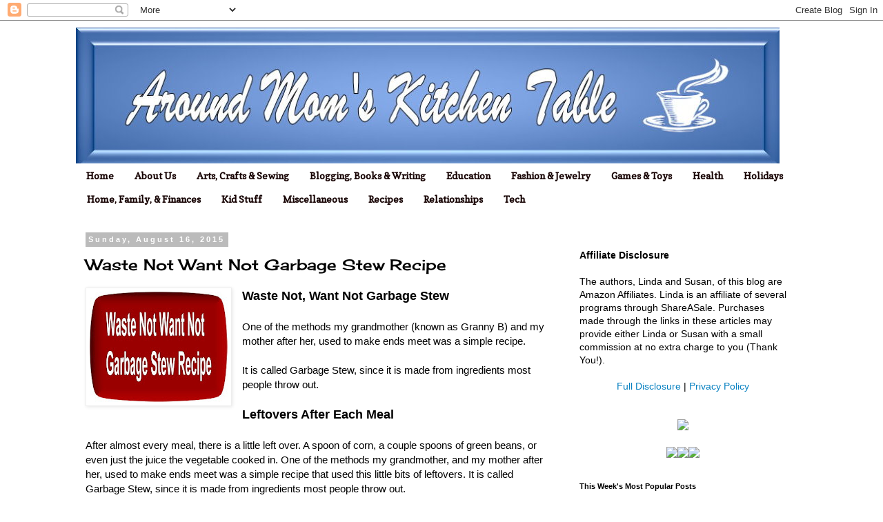

--- FILE ---
content_type: text/html; charset=UTF-8
request_url: http://www.aroundmomskitchentable.com/2015/08/waste-not-want-not-garbage-stew-recipe.html
body_size: 17123
content:
<!DOCTYPE html>
<html class='v2' dir='ltr' lang='en'>
<head>
<link href='https://www.blogger.com/static/v1/widgets/335934321-css_bundle_v2.css' rel='stylesheet' type='text/css'/>
<meta content='width=1100' name='viewport'/>
<meta content='text/html; charset=UTF-8' http-equiv='Content-Type'/>
<meta content='blogger' name='generator'/>
<link href='http://www.aroundmomskitchentable.com/favicon.ico' rel='icon' type='image/x-icon'/>
<link href='http://www.aroundmomskitchentable.com/2015/08/waste-not-want-not-garbage-stew-recipe.html' rel='canonical'/>
<link rel="alternate" type="application/atom+xml" title="Around Mom&#39;s Kitchen Table - Atom" href="http://www.aroundmomskitchentable.com/feeds/posts/default" />
<link rel="alternate" type="application/rss+xml" title="Around Mom&#39;s Kitchen Table - RSS" href="http://www.aroundmomskitchentable.com/feeds/posts/default?alt=rss" />
<link rel="service.post" type="application/atom+xml" title="Around Mom&#39;s Kitchen Table - Atom" href="https://www.blogger.com/feeds/4151664993193139841/posts/default" />

<link rel="alternate" type="application/atom+xml" title="Around Mom&#39;s Kitchen Table - Atom" href="http://www.aroundmomskitchentable.com/feeds/3101144876398155776/comments/default" />
<!--Can't find substitution for tag [blog.ieCssRetrofitLinks]-->
<link href='https://blogger.googleusercontent.com/img/b/R29vZ2xl/AVvXsEg32ljr0q6dooN2_mxZi9zP7P29NBjerzar1T8SMA_zkF3RVdJaqcJmaUxBbTCwgeuNYcZV_GqBYDTiNEsBe0nMFcBmKoAtH4kJJHy4mo7xXkBVmTPFzlo2bcItzdSa-6Ws_r_WYmq4qjc/s200/garbagestewrecipejpg.jpg' rel='image_src'/>
<meta content='http://www.aroundmomskitchentable.com/2015/08/waste-not-want-not-garbage-stew-recipe.html' property='og:url'/>
<meta content='Waste Not Want Not Garbage Stew Recipe' property='og:title'/>
<meta content='Almost anything can be discussed around Mom&#39;s kitchen table: crafts, DIY, kids, kitchen and household items, lots of recipes, and more.' property='og:description'/>
<meta content='https://blogger.googleusercontent.com/img/b/R29vZ2xl/AVvXsEg32ljr0q6dooN2_mxZi9zP7P29NBjerzar1T8SMA_zkF3RVdJaqcJmaUxBbTCwgeuNYcZV_GqBYDTiNEsBe0nMFcBmKoAtH4kJJHy4mo7xXkBVmTPFzlo2bcItzdSa-6Ws_r_WYmq4qjc/w1200-h630-p-k-no-nu/garbagestewrecipejpg.jpg' property='og:image'/>
<title>Around Mom's Kitchen Table: Waste Not Want Not Garbage Stew Recipe</title>
<style type='text/css'>@font-face{font-family:'Cherry Cream Soda';font-style:normal;font-weight:400;font-display:swap;src:url(//fonts.gstatic.com/s/cherrycreamsoda/v21/UMBIrOxBrW6w2FFyi9paG0fdVdRciQd9A98ZD47H.woff2)format('woff2');unicode-range:U+0000-00FF,U+0131,U+0152-0153,U+02BB-02BC,U+02C6,U+02DA,U+02DC,U+0304,U+0308,U+0329,U+2000-206F,U+20AC,U+2122,U+2191,U+2193,U+2212,U+2215,U+FEFF,U+FFFD;}@font-face{font-family:'Copse';font-style:normal;font-weight:400;font-display:swap;src:url(//fonts.gstatic.com/s/copse/v16/11hPGpDKz1rGb3dkFEmDUq-B.woff2)format('woff2');unicode-range:U+0000-00FF,U+0131,U+0152-0153,U+02BB-02BC,U+02C6,U+02DA,U+02DC,U+0304,U+0308,U+0329,U+2000-206F,U+20AC,U+2122,U+2191,U+2193,U+2212,U+2215,U+FEFF,U+FFFD;}</style>
<style id='page-skin-1' type='text/css'><!--
/*
-----------------------------------------------
Blogger Template Style
Name:     Simple
Designer: Blogger
URL:      www.blogger.com
----------------------------------------------- */
/* Content
----------------------------------------------- */
body {
font: normal normal 14px Verdana, Geneva, sans-serif;
color: #000000;
background: #ffffff none repeat scroll top left;
padding: 0 0 0 0;
}
html body .region-inner {
min-width: 0;
max-width: 100%;
width: auto;
}
h2 {
font-size: 22px;
}
a:link {
text-decoration:none;
color: #0881c1;
}
a:visited {
text-decoration:none;
color: #134f5c;
}
a:hover {
text-decoration:underline;
color: #666666;
}
.body-fauxcolumn-outer .fauxcolumn-inner {
background: transparent none repeat scroll top left;
_background-image: none;
}
.body-fauxcolumn-outer .cap-top {
position: absolute;
z-index: 1;
height: 400px;
width: 100%;
}
.body-fauxcolumn-outer .cap-top .cap-left {
width: 100%;
background: transparent none repeat-x scroll top left;
_background-image: none;
}
.content-outer {
-moz-box-shadow: 0 0 0 rgba(0, 0, 0, .15);
-webkit-box-shadow: 0 0 0 rgba(0, 0, 0, .15);
-goog-ms-box-shadow: 0 0 0 #333333;
box-shadow: 0 0 0 rgba(0, 0, 0, .15);
margin-bottom: 1px;
}
.content-inner {
padding: 10px 40px;
}
.content-inner {
background-color: #ffffff;
}
/* Header
----------------------------------------------- */
.header-outer {
background: transparent none repeat-x scroll 0 -400px;
_background-image: none;
}
.Header h1 {
font: normal normal 40px Cherry Cream Soda;
color: #0881c1;
text-shadow: 0 0 0 rgba(0, 0, 0, .2);
}
.Header h1 a {
color: #0881c1;
}
.Header .description {
font-size: 18px;
color: #000000;
}
.header-inner .Header .titlewrapper {
padding: 22px 0;
}
.header-inner .Header .descriptionwrapper {
padding: 0 0;
}
/* Tabs
----------------------------------------------- */
.tabs-inner .section:first-child {
border-top: 0 solid transparent;
}
.tabs-inner .section:first-child ul {
margin-top: -1px;
border-top: 1px solid transparent;
border-left: 1px solid transparent;
border-right: 1px solid transparent;
}
.tabs-inner .widget ul {
background: #ffffff none repeat-x scroll 0 -800px;
_background-image: none;
border-bottom: 1px solid transparent;
margin-top: 0;
margin-left: -30px;
margin-right: -30px;
}
.tabs-inner .widget li a {
display: inline-block;
padding: .6em 1em;
font: normal bold 14px Copse;
color: #150101;
border-left: 1px solid #ffffff;
border-right: 1px solid transparent;
}
.tabs-inner .widget li:first-child a {
border-left: none;
}
.tabs-inner .widget li.selected a, .tabs-inner .widget li a:hover {
color: #ffffff;
background-color: #6fa8dc;
text-decoration: none;
}
/* Columns
----------------------------------------------- */
.main-outer {
border-top: 0 solid transparent;
}
.fauxcolumn-left-outer .fauxcolumn-inner {
border-right: 1px solid transparent;
}
.fauxcolumn-right-outer .fauxcolumn-inner {
border-left: 1px solid transparent;
}
/* Headings
----------------------------------------------- */
div.widget > h2,
div.widget h2.title {
margin: 0 0 1em 0;
font: normal bold 11px 'Trebuchet MS',Trebuchet,Verdana,sans-serif;
color: #000000;
}
/* Widgets
----------------------------------------------- */
.widget .zippy {
color: #999999;
text-shadow: 2px 2px 1px rgba(0, 0, 0, .1);
}
.widget .popular-posts ul {
list-style: none;
}
/* Posts
----------------------------------------------- */
h2.date-header {
font: normal bold 11px Arial, Tahoma, Helvetica, FreeSans, sans-serif;
}
.date-header span {
background-color: #bbbbbb;
color: #ffffff;
padding: 0.4em;
letter-spacing: 3px;
margin: inherit;
}
.main-inner {
padding-top: 35px;
padding-bottom: 65px;
}
.main-inner .column-center-inner {
padding: 0 0;
}
.main-inner .column-center-inner .section {
margin: 0 1em;
}
.post {
margin: 0 0 45px 0;
}
h3.post-title, .comments h4 {
font: normal normal 22px Cherry Cream Soda;
margin: .75em 0 0;
}
.post-body {
font-size: 110%;
line-height: 1.4;
position: relative;
}
.post-body img, .post-body .tr-caption-container, .Profile img, .Image img,
.BlogList .item-thumbnail img {
padding: 2px;
background: #ffffff;
border: 1px solid #eeeeee;
-moz-box-shadow: 1px 1px 5px rgba(0, 0, 0, .1);
-webkit-box-shadow: 1px 1px 5px rgba(0, 0, 0, .1);
box-shadow: 1px 1px 5px rgba(0, 0, 0, .1);
}
.post-body img, .post-body .tr-caption-container {
padding: 5px;
}
.post-body .tr-caption-container {
color: #000000;
}
.post-body .tr-caption-container img {
padding: 0;
background: transparent;
border: none;
-moz-box-shadow: 0 0 0 rgba(0, 0, 0, .1);
-webkit-box-shadow: 0 0 0 rgba(0, 0, 0, .1);
box-shadow: 0 0 0 rgba(0, 0, 0, .1);
}
.post-header {
margin: 0 0 1.5em;
line-height: 1.6;
font-size: 90%;
}
.post-footer {
margin: 20px -2px 0;
padding: 5px 10px;
color: #666666;
background-color: #eeeeee;
border-bottom: 1px solid #eeeeee;
line-height: 1.6;
font-size: 90%;
}
#comments .comment-author {
padding-top: 1.5em;
border-top: 1px solid transparent;
background-position: 0 1.5em;
}
#comments .comment-author:first-child {
padding-top: 0;
border-top: none;
}
.avatar-image-container {
margin: .2em 0 0;
}
#comments .avatar-image-container img {
border: 1px solid #eeeeee;
}
/* Comments
----------------------------------------------- */
.comments .comments-content .icon.blog-author {
background-repeat: no-repeat;
background-image: url([data-uri]);
}
.comments .comments-content .loadmore a {
border-top: 1px solid #999999;
border-bottom: 1px solid #999999;
}
.comments .comment-thread.inline-thread {
background-color: #eeeeee;
}
.comments .continue {
border-top: 2px solid #999999;
}
/* Accents
---------------------------------------------- */
.section-columns td.columns-cell {
border-left: 1px solid transparent;
}
.blog-pager {
background: transparent url(//www.blogblog.com/1kt/simple/paging_dot.png) repeat-x scroll top center;
}
.blog-pager-older-link, .home-link,
.blog-pager-newer-link {
background-color: #ffffff;
padding: 5px;
}
.footer-outer {
border-top: 1px dashed #bbbbbb;
}
/* Mobile
----------------------------------------------- */
body.mobile  {
background-size: auto;
}
.mobile .body-fauxcolumn-outer {
background: transparent none repeat scroll top left;
}
.mobile .body-fauxcolumn-outer .cap-top {
background-size: 100% auto;
}
.mobile .content-outer {
-webkit-box-shadow: 0 0 3px rgba(0, 0, 0, .15);
box-shadow: 0 0 3px rgba(0, 0, 0, .15);
}
.mobile .tabs-inner .widget ul {
margin-left: 0;
margin-right: 0;
}
.mobile .post {
margin: 0;
}
.mobile .main-inner .column-center-inner .section {
margin: 0;
}
.mobile .date-header span {
padding: 0.1em 10px;
margin: 0 -10px;
}
.mobile h3.post-title {
margin: 0;
}
.mobile .blog-pager {
background: transparent none no-repeat scroll top center;
}
.mobile .footer-outer {
border-top: none;
}
.mobile .main-inner, .mobile .footer-inner {
background-color: #ffffff;
}
.mobile-index-contents {
color: #000000;
}
.mobile-link-button {
background-color: #0881c1;
}
.mobile-link-button a:link, .mobile-link-button a:visited {
color: #ffffff;
}
.mobile .tabs-inner .section:first-child {
border-top: none;
}
.mobile .tabs-inner .PageList .widget-content {
background-color: #6fa8dc;
color: #ffffff;
border-top: 1px solid transparent;
border-bottom: 1px solid transparent;
}
.mobile .tabs-inner .PageList .widget-content .pagelist-arrow {
border-left: 1px solid transparent;
}

--></style>
<style id='template-skin-1' type='text/css'><!--
body {
min-width: 1140px;
}
.content-outer, .content-fauxcolumn-outer, .region-inner {
min-width: 1140px;
max-width: 1140px;
_width: 1140px;
}
.main-inner .columns {
padding-left: 0px;
padding-right: 360px;
}
.main-inner .fauxcolumn-center-outer {
left: 0px;
right: 360px;
/* IE6 does not respect left and right together */
_width: expression(this.parentNode.offsetWidth -
parseInt("0px") -
parseInt("360px") + 'px');
}
.main-inner .fauxcolumn-left-outer {
width: 0px;
}
.main-inner .fauxcolumn-right-outer {
width: 360px;
}
.main-inner .column-left-outer {
width: 0px;
right: 100%;
margin-left: -0px;
}
.main-inner .column-right-outer {
width: 360px;
margin-right: -360px;
}
#layout {
min-width: 0;
}
#layout .content-outer {
min-width: 0;
width: 800px;
}
#layout .region-inner {
min-width: 0;
width: auto;
}
body#layout div.add_widget {
padding: 8px;
}
body#layout div.add_widget a {
margin-left: 32px;
}
--></style>
<script type='text/javascript'>
        (function(i,s,o,g,r,a,m){i['GoogleAnalyticsObject']=r;i[r]=i[r]||function(){
        (i[r].q=i[r].q||[]).push(arguments)},i[r].l=1*new Date();a=s.createElement(o),
        m=s.getElementsByTagName(o)[0];a.async=1;a.src=g;m.parentNode.insertBefore(a,m)
        })(window,document,'script','https://www.google-analytics.com/analytics.js','ga');
        ga('create', 'UA-26817094-1', 'auto', 'blogger');
        ga('blogger.send', 'pageview');
      </script>
<link href='https://www.blogger.com/dyn-css/authorization.css?targetBlogID=4151664993193139841&amp;zx=6e9bed4a-fbc1-4cf2-873d-7224260a4a08' media='none' onload='if(media!=&#39;all&#39;)media=&#39;all&#39;' rel='stylesheet'/><noscript><link href='https://www.blogger.com/dyn-css/authorization.css?targetBlogID=4151664993193139841&amp;zx=6e9bed4a-fbc1-4cf2-873d-7224260a4a08' rel='stylesheet'/></noscript>
<meta name='google-adsense-platform-account' content='ca-host-pub-1556223355139109'/>
<meta name='google-adsense-platform-domain' content='blogspot.com'/>

<!-- data-ad-client=ca-pub-0897233467965830 -->

</head>
<body class='loading variant-simplysimple'>
<div class='navbar section' id='navbar' name='Navbar'><div class='widget Navbar' data-version='1' id='Navbar1'><script type="text/javascript">
    function setAttributeOnload(object, attribute, val) {
      if(window.addEventListener) {
        window.addEventListener('load',
          function(){ object[attribute] = val; }, false);
      } else {
        window.attachEvent('onload', function(){ object[attribute] = val; });
      }
    }
  </script>
<div id="navbar-iframe-container"></div>
<script type="text/javascript" src="https://apis.google.com/js/platform.js"></script>
<script type="text/javascript">
      gapi.load("gapi.iframes:gapi.iframes.style.bubble", function() {
        if (gapi.iframes && gapi.iframes.getContext) {
          gapi.iframes.getContext().openChild({
              url: 'https://www.blogger.com/navbar/4151664993193139841?po\x3d3101144876398155776\x26origin\x3dhttp://www.aroundmomskitchentable.com',
              where: document.getElementById("navbar-iframe-container"),
              id: "navbar-iframe"
          });
        }
      });
    </script><script type="text/javascript">
(function() {
var script = document.createElement('script');
script.type = 'text/javascript';
script.src = '//pagead2.googlesyndication.com/pagead/js/google_top_exp.js';
var head = document.getElementsByTagName('head')[0];
if (head) {
head.appendChild(script);
}})();
</script>
</div></div>
<div class='body-fauxcolumns'>
<div class='fauxcolumn-outer body-fauxcolumn-outer'>
<div class='cap-top'>
<div class='cap-left'></div>
<div class='cap-right'></div>
</div>
<div class='fauxborder-left'>
<div class='fauxborder-right'></div>
<div class='fauxcolumn-inner'>
</div>
</div>
<div class='cap-bottom'>
<div class='cap-left'></div>
<div class='cap-right'></div>
</div>
</div>
</div>
<div class='content'>
<div class='content-fauxcolumns'>
<div class='fauxcolumn-outer content-fauxcolumn-outer'>
<div class='cap-top'>
<div class='cap-left'></div>
<div class='cap-right'></div>
</div>
<div class='fauxborder-left'>
<div class='fauxborder-right'></div>
<div class='fauxcolumn-inner'>
</div>
</div>
<div class='cap-bottom'>
<div class='cap-left'></div>
<div class='cap-right'></div>
</div>
</div>
</div>
<div class='content-outer'>
<div class='content-cap-top cap-top'>
<div class='cap-left'></div>
<div class='cap-right'></div>
</div>
<div class='fauxborder-left content-fauxborder-left'>
<div class='fauxborder-right content-fauxborder-right'></div>
<div class='content-inner'>
<header>
<div class='header-outer'>
<div class='header-cap-top cap-top'>
<div class='cap-left'></div>
<div class='cap-right'></div>
</div>
<div class='fauxborder-left header-fauxborder-left'>
<div class='fauxborder-right header-fauxborder-right'></div>
<div class='region-inner header-inner'>
<div class='header section' id='header' name='Header'><div class='widget Header' data-version='1' id='Header1'>
<div id='header-inner'>
<a href='http://www.aroundmomskitchentable.com/' style='display: block'>
<img alt='Around Mom&#39;s Kitchen Table' height='198px; ' id='Header1_headerimg' src='https://blogger.googleusercontent.com/img/b/R29vZ2xl/AVvXsEilp33RP_-F3EUhQsXQSvDNBhY9OtF6IKcSWBiwaqN7DPBMf7TekpPkBBXZGXWinWUMgdqJsifQo4OGl8bfujX8-4GgZ-0JbzIoZrxDswbGHXIgohCDBGkN2dsiL9cQj5WL-54O5UNmUTE/s1600-r/banner-amkt-blue.jpg' style='display: block' width='1020px; '/>
</a>
</div>
</div></div>
</div>
</div>
<div class='header-cap-bottom cap-bottom'>
<div class='cap-left'></div>
<div class='cap-right'></div>
</div>
</div>
</header>
<div class='tabs-outer'>
<div class='tabs-cap-top cap-top'>
<div class='cap-left'></div>
<div class='cap-right'></div>
</div>
<div class='fauxborder-left tabs-fauxborder-left'>
<div class='fauxborder-right tabs-fauxborder-right'></div>
<div class='region-inner tabs-inner'>
<div class='tabs section' id='crosscol' name='Cross-Column'><div class='widget PageList' data-version='1' id='PageList1'>
<div class='widget-content'>
<ul>
<li>
<a href='http://www.aroundmomskitchentable.com/'>Home</a>
</li>
<li>
<a href='http://www.aroundmomskitchentable.com/p/about-us.html'>About Us</a>
</li>
<li>
<a href='http://www.aroundmomskitchentable.com/p/crafts-and-sewing.html'>Arts, Crafts &amp; Sewing</a>
</li>
<li>
<a href='http://www.aroundmomskitchentable.com/p/indie-authors.html'>Blogging, Books &amp; Writing</a>
</li>
<li>
<a href='http://www.aroundmomskitchentable.com/p/education.html'>Education</a>
</li>
<li>
<a href='http://www.aroundmomskitchentable.com/p/fashion-jewelry.html'>Fashion &amp; Jewelry</a>
</li>
<li>
<a href='http://www.aroundmomskitchentable.com/p/kids.html'>Games &amp; Toys</a>
</li>
<li>
<a href='http://www.aroundmomskitchentable.com/p/health.html'>Health</a>
</li>
<li>
<a href='http://www.aroundmomskitchentable.com/p/holidays.html'>Holidays</a>
</li>
<li>
<a href='http://www.aroundmomskitchentable.com/p/home-and-family.html'>Home, Family, &amp; Finances</a>
</li>
<li>
<a href='http://www.aroundmomskitchentable.com/p/kid-stuff.html'>Kid Stuff</a>
</li>
<li>
<a href='http://www.aroundmomskitchentable.com/p/misc-stuff.html'>Miscellaneous</a>
</li>
<li>
<a href='http://www.aroundmomskitchentable.com/p/recipes_1.html'>Recipes</a>
</li>
<li>
<a href='http://www.aroundmomskitchentable.com/p/relationships.html'>Relationships</a>
</li>
<li>
<a href='http://www.aroundmomskitchentable.com/p/tech.html'>Tech</a>
</li>
</ul>
<div class='clear'></div>
</div>
</div></div>
<div class='tabs no-items section' id='crosscol-overflow' name='Cross-Column 2'></div>
</div>
</div>
<div class='tabs-cap-bottom cap-bottom'>
<div class='cap-left'></div>
<div class='cap-right'></div>
</div>
</div>
<div class='main-outer'>
<div class='main-cap-top cap-top'>
<div class='cap-left'></div>
<div class='cap-right'></div>
</div>
<div class='fauxborder-left main-fauxborder-left'>
<div class='fauxborder-right main-fauxborder-right'></div>
<div class='region-inner main-inner'>
<div class='columns fauxcolumns'>
<div class='fauxcolumn-outer fauxcolumn-center-outer'>
<div class='cap-top'>
<div class='cap-left'></div>
<div class='cap-right'></div>
</div>
<div class='fauxborder-left'>
<div class='fauxborder-right'></div>
<div class='fauxcolumn-inner'>
</div>
</div>
<div class='cap-bottom'>
<div class='cap-left'></div>
<div class='cap-right'></div>
</div>
</div>
<div class='fauxcolumn-outer fauxcolumn-left-outer'>
<div class='cap-top'>
<div class='cap-left'></div>
<div class='cap-right'></div>
</div>
<div class='fauxborder-left'>
<div class='fauxborder-right'></div>
<div class='fauxcolumn-inner'>
</div>
</div>
<div class='cap-bottom'>
<div class='cap-left'></div>
<div class='cap-right'></div>
</div>
</div>
<div class='fauxcolumn-outer fauxcolumn-right-outer'>
<div class='cap-top'>
<div class='cap-left'></div>
<div class='cap-right'></div>
</div>
<div class='fauxborder-left'>
<div class='fauxborder-right'></div>
<div class='fauxcolumn-inner'>
</div>
</div>
<div class='cap-bottom'>
<div class='cap-left'></div>
<div class='cap-right'></div>
</div>
</div>
<!-- corrects IE6 width calculation -->
<div class='columns-inner'>
<div class='column-center-outer'>
<div class='column-center-inner'>
<div class='main section' id='main' name='Main'><div class='widget Blog' data-version='1' id='Blog1'>
<div class='blog-posts hfeed'>

          <div class="date-outer">
        
<h2 class='date-header'><span>Sunday, August 16, 2015</span></h2>

          <div class="date-posts">
        
<div class='post-outer'>
<div class='post hentry uncustomized-post-template' itemprop='blogPost' itemscope='itemscope' itemtype='http://schema.org/BlogPosting'>
<meta content='https://blogger.googleusercontent.com/img/b/R29vZ2xl/AVvXsEg32ljr0q6dooN2_mxZi9zP7P29NBjerzar1T8SMA_zkF3RVdJaqcJmaUxBbTCwgeuNYcZV_GqBYDTiNEsBe0nMFcBmKoAtH4kJJHy4mo7xXkBVmTPFzlo2bcItzdSa-6Ws_r_WYmq4qjc/s200/garbagestewrecipejpg.jpg' itemprop='image_url'/>
<meta content='4151664993193139841' itemprop='blogId'/>
<meta content='3101144876398155776' itemprop='postId'/>
<a name='3101144876398155776'></a>
<h3 class='post-title entry-title' itemprop='name'>
Waste Not Want Not Garbage Stew Recipe
</h3>
<div class='post-header'>
<div class='post-header-line-1'></div>
</div>
<div class='post-body entry-content' id='post-body-3101144876398155776' itemprop='description articleBody'>
<div class="separator" style="clear: both; text-align: center;">
<a href="https://blogger.googleusercontent.com/img/b/R29vZ2xl/AVvXsEg32ljr0q6dooN2_mxZi9zP7P29NBjerzar1T8SMA_zkF3RVdJaqcJmaUxBbTCwgeuNYcZV_GqBYDTiNEsBe0nMFcBmKoAtH4kJJHy4mo7xXkBVmTPFzlo2bcItzdSa-6Ws_r_WYmq4qjc/s1600/garbagestewrecipejpg.jpg" imageanchor="1" style="clear: left; float: left; margin-bottom: 1em; margin-right: 1em;"><img border="0" height="160" src="https://blogger.googleusercontent.com/img/b/R29vZ2xl/AVvXsEg32ljr0q6dooN2_mxZi9zP7P29NBjerzar1T8SMA_zkF3RVdJaqcJmaUxBbTCwgeuNYcZV_GqBYDTiNEsBe0nMFcBmKoAtH4kJJHy4mo7xXkBVmTPFzlo2bcItzdSa-6Ws_r_WYmq4qjc/s200/garbagestewrecipejpg.jpg" width="200" /></a></div>
<h3>
 Waste Not, Want Not Garbage Stew</h3>
<br />
<div>
One of the methods my grandmother (known as Granny B) and my mother after her, used to make ends meet was a simple recipe. <br />
<br />
It is called Garbage Stew, since it is made from ingredients most people throw out. </div>
<div>
&nbsp;</div>
<h3>
Leftovers After Each Meal </h3>
<br />
<div>
After almost every meal, there is a little left over. A spoon of corn, a couple spoons of green beans, or even just the juice the vegetable cooked in.&nbsp;One of the methods my grandmother, and my mother after her, used to make ends meet was a simple recipe that used this little bits of leftovers. It is called Garbage Stew, since it is made from ingredients most people throw out. </div>
<br />
<a href="http://www.amazon.com/gp/product/B00B0FB5R6/ref=as_li_tl?ie=UTF8&amp;camp=1789&amp;creative=390957&amp;creativeASIN=B00B0FB5R6&amp;linkCode=as2&amp;tag=momredkit-20&amp;linkId=ICSODGQFIQJJRGSM" style="clear: right; float: right; margin-bottom: 1em; margin-left: 1em;"><img border="0" src="http://ws-na.amazon-adsystem.com/widgets/q?_encoding=UTF8&amp;ASIN=B00B0FB5R6&amp;Format=_SL250_&amp;ID=AsinImage&amp;MarketPlace=US&amp;ServiceVersion=20070822&amp;WS=1&amp;tag=momredkit-20" /></a>Granny B carefully collected all the left over foods into a <a href="http://www.amazon.com/gp/product/B00B0FB5R6/ref=as_li_tl?ie=UTF8&amp;camp=1789&amp;creative=390957&amp;creativeASIN=B00B0FB5R6&amp;linkCode=as2&amp;tag=momredkit-20&amp;linkId=ICSODGQFIQJJRGSM">large freezer container</a>&nbsp;<img alt="" border="0" height="1" src="http://ir-na.amazon-adsystem.com/e/ir?t=momredkit-20&amp;l=as2&amp;o=1&amp;a=B00B0FB5R6" style="border: none !important; margin: 0px !important;" width="1" />and set it into the freezer. After each meal, she would add whatever leftovers there were (boneless meat, gravy, beans, vegetables, macaroni and cheese, broth, casserole leftovers, everything except bread) to the frozen remnants of previous meals. <br />
<br />
When the freezer container was full, she would thaw it out. After browning a half pound of hamburger, she would put the hamburger and the leftovers into a large soup pot and cook for an hour or so, until all the flavors mingled.<br />
<br />
<h3>
A Cheap Meal </h3>
<br />
This is a hearty, satisfying soup that doesn't break the bank. Most of the contents of the soup are leftover items you might otherwise have put down the garbage disposal, hence the name 'Garbage Soup.' It&nbsp;is a makeover of your leftovers. If you don't have enough vegetables, you can always add a can of Veg-All or a couple of diced potatoes. Or any other canned or fresh vegetable you have on hand. <br />
<br />
<h3>
Waste Not Want Not Garbage Stew Recipe</h3>
<br />
<em>Ingredients:</em><br />
<ul>
<li>1 to 2 quarts frozen leftover vegetables/meat combination soup starter</li>
<li>1/2 to 1 pound hamburger</li>
<li>1 large can diced tomatoes</li>
<li>1 to 2 cans Veg-All vegetables (optional)</li>
<li>2 potatoes, cut into small pieces (optional)</li>
<li>1 large onion, diced</li>
<li>water as needed</li>
</ul>
<em>Instructions:</em><br />
<ol>
<li>Thaw the frozen leftovers. </li>
<li>Brown the hamburger. </li>
<li>Add all ingredients to a large soup pan. </li>
<li>Cover with water.</li>
<li>Bring to a boil, then reduce heat to simmer. </li>
<li>Simmer soup for an hour. </li>
<li>Taste to determine whether to salt and pepper soup. It is important to taste it first, since most of the foods in the frozen soup starter will have been seasoned the first time they were served.</li>
</ol>
Serve the stew with cornbread or crackers.<br />
<br />
<h3>
Similar to Hobo Stew</h3>
<br />
Garbage Stew is similar to the Hobo Stew recipe that we used for cookouts when I was a teenager. The sponsor of the cookout brought one or two pounds of hamburger. Everyone else in the crowd brought one can of something to add to the pot. After the meat was cooked and all the cans added, it was all heated up together--it always tasted great, regardless what went into it.<br />
<br />
<br />
<strong>Have you ever eaten Garbage Stew or Hobo Stew?</strong><br />
<br />
<br />
<div class="separator" style="clear: both; text-align: center;">
<a href="https://blogger.googleusercontent.com/img/b/R29vZ2xl/AVvXsEiEIs8kIQXpXmwm1RZ2nfHM8mweRE7BDxR-LrJeBhZNnBZoJ6aKfbIZFNO2k2P2HUBUCc3ivcn2SW4wSg81RxRcGbIGabfG5GEjJbEkgH4dkskG1mo3dkDtVICgp6LxmKtGK5DBSmz3r0Y/s1600/pleasecomment.jpg" imageanchor="1" style="margin-left: 1em; margin-right: 1em;"><img border="0" height="115" src="https://blogger.googleusercontent.com/img/b/R29vZ2xl/AVvXsEiEIs8kIQXpXmwm1RZ2nfHM8mweRE7BDxR-LrJeBhZNnBZoJ6aKfbIZFNO2k2P2HUBUCc3ivcn2SW4wSg81RxRcGbIGabfG5GEjJbEkgH4dkskG1mo3dkDtVICgp6LxmKtGK5DBSmz3r0Y/s400/pleasecomment.jpg" width="400" /></a></div>
<br />
<div style="text-align: center;">
<strong><em><span style="color: black;">Please Comment Below</span></em></strong></div>
<div style='clear: both;'></div>
</div>
<div class='post-footer'>
<div class='post-footer-line post-footer-line-1'>
<span class='post-author vcard'>
Posted by
<span class='fn' itemprop='author' itemscope='itemscope' itemtype='http://schema.org/Person'>
<meta content='https://www.blogger.com/profile/12410919147454198008' itemprop='url'/>
<a class='g-profile' href='https://www.blogger.com/profile/12410919147454198008' rel='author' title='author profile'>
<span itemprop='name'>Linda Sue</span>
</a>
</span>
</span>
<span class='post-timestamp'>
at
<meta content='http://www.aroundmomskitchentable.com/2015/08/waste-not-want-not-garbage-stew-recipe.html' itemprop='url'/>
<a class='timestamp-link' href='http://www.aroundmomskitchentable.com/2015/08/waste-not-want-not-garbage-stew-recipe.html' rel='bookmark' title='permanent link'><abbr class='published' itemprop='datePublished' title='2015-08-16T08:00:00-05:00'>8:00&#8239;AM</abbr></a>
</span>
<span class='post-comment-link'>
</span>
<span class='post-icons'>
</span>
<div class='post-share-buttons goog-inline-block'>
<a class='goog-inline-block share-button sb-email' href='https://www.blogger.com/share-post.g?blogID=4151664993193139841&postID=3101144876398155776&target=email' target='_blank' title='Email This'><span class='share-button-link-text'>Email This</span></a><a class='goog-inline-block share-button sb-blog' href='https://www.blogger.com/share-post.g?blogID=4151664993193139841&postID=3101144876398155776&target=blog' onclick='window.open(this.href, "_blank", "height=270,width=475"); return false;' target='_blank' title='BlogThis!'><span class='share-button-link-text'>BlogThis!</span></a><a class='goog-inline-block share-button sb-twitter' href='https://www.blogger.com/share-post.g?blogID=4151664993193139841&postID=3101144876398155776&target=twitter' target='_blank' title='Share to X'><span class='share-button-link-text'>Share to X</span></a><a class='goog-inline-block share-button sb-facebook' href='https://www.blogger.com/share-post.g?blogID=4151664993193139841&postID=3101144876398155776&target=facebook' onclick='window.open(this.href, "_blank", "height=430,width=640"); return false;' target='_blank' title='Share to Facebook'><span class='share-button-link-text'>Share to Facebook</span></a><a class='goog-inline-block share-button sb-pinterest' href='https://www.blogger.com/share-post.g?blogID=4151664993193139841&postID=3101144876398155776&target=pinterest' target='_blank' title='Share to Pinterest'><span class='share-button-link-text'>Share to Pinterest</span></a>
</div>
</div>
<div class='post-footer-line post-footer-line-2'>
<span class='post-labels'>
Labels:
<a href='http://www.aroundmomskitchentable.com/search/label/cheap%20meal' rel='tag'>cheap meal</a>,
<a href='http://www.aroundmomskitchentable.com/search/label/freezer%20meal' rel='tag'>freezer meal</a>,
<a href='http://www.aroundmomskitchentable.com/search/label/garbage%20stew' rel='tag'>garbage stew</a>,
<a href='http://www.aroundmomskitchentable.com/search/label/hamburger' rel='tag'>hamburger</a>,
<a href='http://www.aroundmomskitchentable.com/search/label/hamburger%20recipe' rel='tag'>hamburger recipe</a>,
<a href='http://www.aroundmomskitchentable.com/search/label/hobo%20stew' rel='tag'>hobo stew</a>,
<a href='http://www.aroundmomskitchentable.com/search/label/leftover' rel='tag'>leftover</a>,
<a href='http://www.aroundmomskitchentable.com/search/label/leftovers' rel='tag'>leftovers</a>,
<a href='http://www.aroundmomskitchentable.com/search/label/makeover' rel='tag'>makeover</a>,
<a href='http://www.aroundmomskitchentable.com/search/label/makeovers' rel='tag'>makeovers</a>,
<a href='http://www.aroundmomskitchentable.com/search/label/recipe' rel='tag'>recipe</a>,
<a href='http://www.aroundmomskitchentable.com/search/label/stew' rel='tag'>stew</a>,
<a href='http://www.aroundmomskitchentable.com/search/label/stew%20recipe' rel='tag'>stew recipe</a>
</span>
</div>
<div class='post-footer-line post-footer-line-3'>
<span class='post-location'>
</span>
</div>
</div>
</div>
<div class='comments' id='comments'>
<a name='comments'></a>
<h4>No comments:</h4>
<div id='Blog1_comments-block-wrapper'>
<dl class='avatar-comment-indent' id='comments-block'>
</dl>
</div>
<p class='comment-footer'>
<div class='comment-form'>
<a name='comment-form'></a>
<h4 id='comment-post-message'>Post a Comment</h4>
<p>
</p>
<a href='https://www.blogger.com/comment/frame/4151664993193139841?po=3101144876398155776&hl=en&saa=85391&origin=http://www.aroundmomskitchentable.com' id='comment-editor-src'></a>
<iframe allowtransparency='true' class='blogger-iframe-colorize blogger-comment-from-post' frameborder='0' height='410px' id='comment-editor' name='comment-editor' src='' width='100%'></iframe>
<script src='https://www.blogger.com/static/v1/jsbin/2830521187-comment_from_post_iframe.js' type='text/javascript'></script>
<script type='text/javascript'>
      BLOG_CMT_createIframe('https://www.blogger.com/rpc_relay.html');
    </script>
</div>
</p>
</div>
</div>
<div class='inline-ad'>
<script type="text/javascript">
    google_ad_client = "ca-pub-0897233467965830";
    google_ad_host = "ca-host-pub-1556223355139109";
    google_ad_host_channel = "L0007";
    google_ad_slot = "4385760569";
    google_ad_width = 300;
    google_ad_height = 250;
</script>
<!-- aroundmomskitchentable_main_Blog1_300x250_as -->
<script type="text/javascript"
src="//pagead2.googlesyndication.com/pagead/show_ads.js">
</script>
</div>

        </div></div>
      
</div>
<div class='blog-pager' id='blog-pager'>
<span id='blog-pager-newer-link'>
<a class='blog-pager-newer-link' href='http://www.aroundmomskitchentable.com/2015/08/key-lime-pie-recipe.html' id='Blog1_blog-pager-newer-link' title='Newer Post'>Newer Post</a>
</span>
<span id='blog-pager-older-link'>
<a class='blog-pager-older-link' href='http://www.aroundmomskitchentable.com/2015/08/lego-adhd-and-home-school.html' id='Blog1_blog-pager-older-link' title='Older Post'>Older Post</a>
</span>
<a class='home-link' href='http://www.aroundmomskitchentable.com/'>Home</a>
</div>
<div class='clear'></div>
<div class='post-feeds'>
<div class='feed-links'>
Subscribe to:
<a class='feed-link' href='http://www.aroundmomskitchentable.com/feeds/3101144876398155776/comments/default' target='_blank' type='application/atom+xml'>Post Comments (Atom)</a>
</div>
</div>
</div></div>
</div>
</div>
<div class='column-left-outer'>
<div class='column-left-inner'>
<aside>
</aside>
</div>
</div>
<div class='column-right-outer'>
<div class='column-right-inner'>
<aside>
<div class='sidebar section' id='sidebar-right-1'><div class='widget Text' data-version='1' id='Text1'>
<div class='widget-content'>
<h4><br /></h4><h4>Affiliate Disclosure</h4><br />The authors, Linda and Susan, of this blog are Amazon Affiliates. Linda is an affiliate of several programs through ShareASale. Purchases made through the links in these articles may provide either Linda or Susan with a small commission at no extra charge to you (Thank You!).<br /><br /><center><a href="http://aroundmomskitchentable.blogspot.com/p/disclosure.html" target="window">Full Disclosure</a> | <a href="http://aroundmomskitchentable.blogspot.com/2009/05/privacy-policy.html" target="window">Privacy Policy</a><br /><br /><br /><img src="http://www.momsredkitchen.com/AMKTstuff/follow-us-blue.jpg" tag="Follow us on Social Media" width="291" / /><br /><br /><a href="https://www.facebook.com/Around-Moms-Kitchen-Table-397165467161263/?ref=bookmarks" target="window"><img src="http://www.momsredkitchen.com/AMKTstuff/facebook-btn.jpg" tag="Facebook button" width="97" / /></a><a href="https://www.pinterest.com/purplecone/" target="_blank"><img src="http://www.momsredkitchen.com/AMKTstuff/pinterest-btn.jpg" tag="Pinterest button" width="97" / /></a><a href="https://twitter.com/LPogue" target="_blank"><img src="http://www.momsredkitchen.com/AMKTstuff/twitter-btn.jpg" tag="Twitter button" width="97" / /></a><br /></center>
</div>
<div class='clear'></div>
</div><div class='widget PopularPosts' data-version='1' id='PopularPosts2'>
<h2>This Week's Most Popular Posts</h2>
<div class='widget-content popular-posts'>
<ul>
<li>
<div class='item-thumbnail-only'>
<div class='item-thumbnail'>
<a href='http://www.aroundmomskitchentable.com/2015/12/10-ideal-gifts-for-blogger.html' target='_blank'>
<img alt='' border='0' src='https://blogger.googleusercontent.com/img/b/R29vZ2xl/AVvXsEjA60kChNFCJq2M8pmuASBsTf7R4iSI2NkeUB18VopMmbKMOOFNMoGc6YQiqReJpJ1U4R1imtHKQPQS0OKaGpdEbejZjePr6t5VPZE0nkmHCXf6AnMUuhxBgoA0N50h_ARUznuc5E-6RUE/w72-h72-p-k-no-nu/10+gifts+for+bloggers.jpg'/>
</a>
</div>
<div class='item-title'><a href='http://www.aroundmomskitchentable.com/2015/12/10-ideal-gifts-for-blogger.html'>10 Ideal Gifts for the Blogger</a></div>
</div>
<div style='clear: both;'></div>
</li>
<li>
<div class='item-thumbnail-only'>
<div class='item-thumbnail'>
<a href='http://www.aroundmomskitchentable.com/2015/07/homemade-pie-crust-recipe-moms-7-up-pie.html' target='_blank'>
<img alt='' border='0' src='https://blogger.googleusercontent.com/img/b/R29vZ2xl/AVvXsEjshwn1j-XXyacEzqS8xcyKE8TuK9-979ah8rC1B7nFhHQbXaBBnx2_nB6zGQfnBMV_yrUiDXwtHqAQZDCJTbiykStfVW6s6RVdBLR60VomiEi32aDNptXiiuOQUR3Zwwlq4-6teg1naoY/w72-h72-p-k-no-nu/vintage-pie-crust.jpg'/>
</a>
</div>
<div class='item-title'><a href='http://www.aroundmomskitchentable.com/2015/07/homemade-pie-crust-recipe-moms-7-up-pie.html'>Homemade Pie Crust Recipe: Mom's 7-Up Pie Crust Recipe</a></div>
</div>
<div style='clear: both;'></div>
</li>
<li>
<div class='item-thumbnail-only'>
<div class='item-thumbnail'>
<a href='http://www.aroundmomskitchentable.com/2015/08/how-and-why-to-ping-your-blog-post.html' target='_blank'>
<img alt='' border='0' src='https://blogger.googleusercontent.com/img/b/R29vZ2xl/AVvXsEgINbD2jS1SoaX12GUrL5ijR2ZlNw-RNSLgyAHkU7FP79TgkkqCQxvAdC1x6X2vskUbHOSDk2F0vh2DG9P64ZzOArv6XX8edGYFx-xuwiyh5fS4Zy2Qn_oZA5YQWsu2x3um7QAG3UNWeb4/w72-h72-p-k-no-nu/pingpost.jpg'/>
</a>
</div>
<div class='item-title'><a href='http://www.aroundmomskitchentable.com/2015/08/how-and-why-to-ping-your-blog-post.html'>How and Why to Ping Your Blog Post</a></div>
</div>
<div style='clear: both;'></div>
</li>
<li>
<div class='item-thumbnail-only'>
<div class='item-thumbnail'>
<a href='http://www.aroundmomskitchentable.com/2020/10/song-writing-helps-rhyming-dictionary.html' target='_blank'>
<img alt='' border='0' src='https://blogger.googleusercontent.com/img/b/R29vZ2xl/AVvXsEjXGjJfDP09dsrn29w39BYNG0fvs1KdudKV0KXw3f8ayQkTueuyXVyqSJzcxtXz1OnWfO6DxJOMGEQDIiT__JezIwWk4Pr7Rrz68IY9CXNvjFj4XrNAG9vlBYPT7RQBzLf8yZKgXMBu1l0/w72-h72-p-k-no-nu/rhyming+dictionary.JPG'/>
</a>
</div>
<div class='item-title'><a href='http://www.aroundmomskitchentable.com/2020/10/song-writing-helps-rhyming-dictionary.html'>Song Writing Helps: The Rhyming Dictionary</a></div>
</div>
<div style='clear: both;'></div>
</li>
<li>
<div class='item-thumbnail-only'>
<div class='item-thumbnail'>
<a href='http://www.aroundmomskitchentable.com/2015/10/around-moms-kitchen-table-contributor.html' target='_blank'>
<img alt='' border='0' src='https://blogger.googleusercontent.com/img/b/R29vZ2xl/AVvXsEhZSjg0yu4_JRc2wCKdl_7d23hyphenhyphen6ARqXqwgQAmYzjERod579syrLwmWHm_teqg4WyrJqo2OX5IC-sSeXbeiYDAmqOustX_2exng054GYKpjd4XNy8ctyW-P1giV-x1n9ETBxc4VvOIHEOk/w72-h72-p-k-no-nu/LibertyHill5.jpg'/>
</a>
</div>
<div class='item-title'><a href='http://www.aroundmomskitchentable.com/2015/10/around-moms-kitchen-table-contributor.html'>Around Mom's Kitchen Table Contributor: About Charles Pogue</a></div>
</div>
<div style='clear: both;'></div>
</li>
</ul>
<div class='clear'></div>
</div>
</div><div class='widget HTML' data-version='1' id='HTML6'>
<div class='widget-content'>
<center>
<p>&nbsp;</p>
<iframe src="http://rcm-na.amazon-adsystem.com/e/cm?t=momredkit-20&o=1&p=12&l=ur1&category=kindle&banner=1GYJSQW48QHJ65QM5782&f=ifr&linkID=KEC5MFTN5U4JTNZF" width="300" height="250" scrolling="no" border="0" marginwidth="0" style="border:none;" frameborder="0"></iframe>

<p>&nbsp;</p>
</center>
</div>
<div class='clear'></div>
</div><div class='widget Subscribe' data-version='1' id='Subscribe1'>
<div style='white-space:nowrap'>
<h2 class='title'>Subscribe</h2>
<div class='widget-content'>
<div class='subscribe-wrapper subscribe-type-POST'>
<div class='subscribe expanded subscribe-type-POST' id='SW_READER_LIST_Subscribe1POST' style='display:none;'>
<div class='top'>
<span class='inner' onclick='return(_SW_toggleReaderList(event, "Subscribe1POST"));'>
<img class='subscribe-dropdown-arrow' src='https://resources.blogblog.com/img/widgets/arrow_dropdown.gif'/>
<img align='absmiddle' alt='' border='0' class='feed-icon' src='https://resources.blogblog.com/img/icon_feed12.png'/>
Posts
</span>
<div class='feed-reader-links'>
<a class='feed-reader-link' href='https://www.netvibes.com/subscribe.php?url=http%3A%2F%2Fwww.aroundmomskitchentable.com%2Ffeeds%2Fposts%2Fdefault' target='_blank'>
<img src='https://resources.blogblog.com/img/widgets/subscribe-netvibes.png'/>
</a>
<a class='feed-reader-link' href='https://add.my.yahoo.com/content?url=http%3A%2F%2Fwww.aroundmomskitchentable.com%2Ffeeds%2Fposts%2Fdefault' target='_blank'>
<img src='https://resources.blogblog.com/img/widgets/subscribe-yahoo.png'/>
</a>
<a class='feed-reader-link' href='http://www.aroundmomskitchentable.com/feeds/posts/default' target='_blank'>
<img align='absmiddle' class='feed-icon' src='https://resources.blogblog.com/img/icon_feed12.png'/>
                  Atom
                </a>
</div>
</div>
<div class='bottom'></div>
</div>
<div class='subscribe' id='SW_READER_LIST_CLOSED_Subscribe1POST' onclick='return(_SW_toggleReaderList(event, "Subscribe1POST"));'>
<div class='top'>
<span class='inner'>
<img class='subscribe-dropdown-arrow' src='https://resources.blogblog.com/img/widgets/arrow_dropdown.gif'/>
<span onclick='return(_SW_toggleReaderList(event, "Subscribe1POST"));'>
<img align='absmiddle' alt='' border='0' class='feed-icon' src='https://resources.blogblog.com/img/icon_feed12.png'/>
Posts
</span>
</span>
</div>
<div class='bottom'></div>
</div>
</div>
<div class='subscribe-wrapper subscribe-type-PER_POST'>
<div class='subscribe expanded subscribe-type-PER_POST' id='SW_READER_LIST_Subscribe1PER_POST' style='display:none;'>
<div class='top'>
<span class='inner' onclick='return(_SW_toggleReaderList(event, "Subscribe1PER_POST"));'>
<img class='subscribe-dropdown-arrow' src='https://resources.blogblog.com/img/widgets/arrow_dropdown.gif'/>
<img align='absmiddle' alt='' border='0' class='feed-icon' src='https://resources.blogblog.com/img/icon_feed12.png'/>
Comments
</span>
<div class='feed-reader-links'>
<a class='feed-reader-link' href='https://www.netvibes.com/subscribe.php?url=http%3A%2F%2Fwww.aroundmomskitchentable.com%2Ffeeds%2F3101144876398155776%2Fcomments%2Fdefault' target='_blank'>
<img src='https://resources.blogblog.com/img/widgets/subscribe-netvibes.png'/>
</a>
<a class='feed-reader-link' href='https://add.my.yahoo.com/content?url=http%3A%2F%2Fwww.aroundmomskitchentable.com%2Ffeeds%2F3101144876398155776%2Fcomments%2Fdefault' target='_blank'>
<img src='https://resources.blogblog.com/img/widgets/subscribe-yahoo.png'/>
</a>
<a class='feed-reader-link' href='http://www.aroundmomskitchentable.com/feeds/3101144876398155776/comments/default' target='_blank'>
<img align='absmiddle' class='feed-icon' src='https://resources.blogblog.com/img/icon_feed12.png'/>
                  Atom
                </a>
</div>
</div>
<div class='bottom'></div>
</div>
<div class='subscribe' id='SW_READER_LIST_CLOSED_Subscribe1PER_POST' onclick='return(_SW_toggleReaderList(event, "Subscribe1PER_POST"));'>
<div class='top'>
<span class='inner'>
<img class='subscribe-dropdown-arrow' src='https://resources.blogblog.com/img/widgets/arrow_dropdown.gif'/>
<span onclick='return(_SW_toggleReaderList(event, "Subscribe1PER_POST"));'>
<img align='absmiddle' alt='' border='0' class='feed-icon' src='https://resources.blogblog.com/img/icon_feed12.png'/>
Comments
</span>
</span>
</div>
<div class='bottom'></div>
</div>
</div>
<div style='clear:both'></div>
</div>
</div>
<div class='clear'></div>
</div><div class='widget PopularPosts' data-version='1' id='PopularPosts1'>
<h2>Most Popular Posts of All Time</h2>
<div class='widget-content popular-posts'>
<ul>
<li>
<div class='item-thumbnail-only'>
<div class='item-thumbnail'>
<a href='http://www.aroundmomskitchentable.com/2015/08/how-and-why-to-ping-your-blog-post.html' target='_blank'>
<img alt='' border='0' src='https://blogger.googleusercontent.com/img/b/R29vZ2xl/AVvXsEgINbD2jS1SoaX12GUrL5ijR2ZlNw-RNSLgyAHkU7FP79TgkkqCQxvAdC1x6X2vskUbHOSDk2F0vh2DG9P64ZzOArv6XX8edGYFx-xuwiyh5fS4Zy2Qn_oZA5YQWsu2x3um7QAG3UNWeb4/w72-h72-p-k-no-nu/pingpost.jpg'/>
</a>
</div>
<div class='item-title'><a href='http://www.aroundmomskitchentable.com/2015/08/how-and-why-to-ping-your-blog-post.html'>How and Why to Ping Your Blog Post</a></div>
</div>
<div style='clear: both;'></div>
</li>
<li>
<div class='item-thumbnail-only'>
<div class='item-thumbnail'>
<a href='http://www.aroundmomskitchentable.com/2017/10/gift-ideas-for-writers.html' target='_blank'>
<img alt='' border='0' src='https://blogger.googleusercontent.com/img/b/R29vZ2xl/AVvXsEjctYgTM4KggZn9RU-UfV0AMMdF8zcPvEVjugIQNGopDyuERRBC-W2qhyphenhyphenCmGG7JY5fCZfa36nes8p-tIgRWmBQMM4mI5we0_xvkadyMjZoTXCqvrsMu3j3RkC5OW7guJ8-8t4PXWA8HE5c/w72-h72-p-k-no-nu/tulnotebook.JPG'/>
</a>
</div>
<div class='item-title'><a href='http://www.aroundmomskitchentable.com/2017/10/gift-ideas-for-writers.html'>Gift Ideas for Writers</a></div>
</div>
<div style='clear: both;'></div>
</li>
<li>
<div class='item-thumbnail-only'>
<div class='item-thumbnail'>
<a href='http://www.aroundmomskitchentable.com/2015/12/10-ideal-gifts-for-blogger.html' target='_blank'>
<img alt='' border='0' src='https://blogger.googleusercontent.com/img/b/R29vZ2xl/AVvXsEjA60kChNFCJq2M8pmuASBsTf7R4iSI2NkeUB18VopMmbKMOOFNMoGc6YQiqReJpJ1U4R1imtHKQPQS0OKaGpdEbejZjePr6t5VPZE0nkmHCXf6AnMUuhxBgoA0N50h_ARUznuc5E-6RUE/w72-h72-p-k-no-nu/10+gifts+for+bloggers.jpg'/>
</a>
</div>
<div class='item-title'><a href='http://www.aroundmomskitchentable.com/2015/12/10-ideal-gifts-for-blogger.html'>10 Ideal Gifts for the Blogger</a></div>
</div>
<div style='clear: both;'></div>
</li>
<li>
<div class='item-thumbnail-only'>
<div class='item-thumbnail'>
<a href='http://www.aroundmomskitchentable.com/2015/07/homemade-pie-crust-recipe-moms-7-up-pie.html' target='_blank'>
<img alt='' border='0' src='https://blogger.googleusercontent.com/img/b/R29vZ2xl/AVvXsEjshwn1j-XXyacEzqS8xcyKE8TuK9-979ah8rC1B7nFhHQbXaBBnx2_nB6zGQfnBMV_yrUiDXwtHqAQZDCJTbiykStfVW6s6RVdBLR60VomiEi32aDNptXiiuOQUR3Zwwlq4-6teg1naoY/w72-h72-p-k-no-nu/vintage-pie-crust.jpg'/>
</a>
</div>
<div class='item-title'><a href='http://www.aroundmomskitchentable.com/2015/07/homemade-pie-crust-recipe-moms-7-up-pie.html'>Homemade Pie Crust Recipe: Mom's 7-Up Pie Crust Recipe</a></div>
</div>
<div style='clear: both;'></div>
</li>
<li>
<div class='item-thumbnail-only'>
<div class='item-thumbnail'>
<a href='http://www.aroundmomskitchentable.com/2015/11/moms-texas-pecan-pie-recipe-my-mistake.html' target='_blank'>
<img alt='' border='0' src='https://blogger.googleusercontent.com/img/b/R29vZ2xl/AVvXsEjqSkKTYxLXXonxJpmkBIyedzT_sdwglzA4pjSvxe5LtWqCoBXPOch-IACbJK4CJT3rNKkTjf1ky4rRKrEylAymi8GokNQJRkhTLqyr3pEltgl1sZRX3144Sd8F5jGXbH4EbGtk9VkPm-w/w72-h72-p-k-no-nu/pecan-pie.jpg'/>
</a>
</div>
<div class='item-title'><a href='http://www.aroundmomskitchentable.com/2015/11/moms-texas-pecan-pie-recipe-my-mistake.html'>Mom's Texas Pecan Pie Recipe: My Mistake That Caused A Pecan Pie Fiasco!</a></div>
</div>
<div style='clear: both;'></div>
</li>
<li>
<div class='item-thumbnail-only'>
<div class='item-thumbnail'>
<a href='http://www.aroundmomskitchentable.com/2015/10/free-cookbook-template-for-creating.html' target='_blank'>
<img alt='' border='0' src='https://blogger.googleusercontent.com/img/b/R29vZ2xl/AVvXsEhO6gUcDAcn1rPseMJ5t96NDCcdepYjI6FCB_HpohhYAVWiF2OOTX-GNb56OJWgLWrC80d339Q75rUEYoO51xmvC4JTWRoJ9EVSC7cwkneyo14gf56eDaL8a6d5yyEx4rpt0xDsG1Dyomo/w72-h72-p-k-no-nu/cookbook-pages-blue.JPG'/>
</a>
</div>
<div class='item-title'><a href='http://www.aroundmomskitchentable.com/2015/10/free-cookbook-template-for-creating.html'>Free Cookbook Template for Creating Your Own Cookbook</a></div>
</div>
<div style='clear: both;'></div>
</li>
<li>
<div class='item-thumbnail-only'>
<div class='item-thumbnail'>
<a href='http://www.aroundmomskitchentable.com/2015/09/what-does-normalization-of-database-mean.html' target='_blank'>
<img alt='' border='0' src='https://blogger.googleusercontent.com/img/b/R29vZ2xl/AVvXsEjWy-VYEHwzqrORFZ00vpAdWv-PQNUSN6RTCnMRhsljLbD9ZwA3g5QCsRmjpcX1zH00ezbmwcWwXHdsNe_MTCe22jMeio2thtDMCKUtBp0lOiq6JlfDJslezue9PcoztT8LezSk5A_ArAU/w72-h72-p-k-no-nu/networking.jpg'/>
</a>
</div>
<div class='item-title'><a href='http://www.aroundmomskitchentable.com/2015/09/what-does-normalization-of-database-mean.html'>What Does Normalization of a Database Mean?</a></div>
</div>
<div style='clear: both;'></div>
</li>
<li>
<div class='item-thumbnail-only'>
<div class='item-thumbnail'>
<a href='http://www.aroundmomskitchentable.com/2015/09/onedrive-for-bloggers-free-business.html' target='_blank'>
<img alt='' border='0' src='https://blogger.googleusercontent.com/img/b/R29vZ2xl/AVvXsEj4WTt3TjrRNpcKW0cHMKv_FBX0BxnMRFXkNVkRZdsvH5r33f10lySKFLruqPXjmErcj-PEMf8kLMN6rOMzu4TXiv6ehFIb0EUF3HY7PvtXt1FoTKvpjpGN80hAW0YaQeA17hXGRRfAiI4/w72-h72-p-k-no-nu/WordOnline.jpg'/>
</a>
</div>
<div class='item-title'><a href='http://www.aroundmomskitchentable.com/2015/09/onedrive-for-bloggers-free-business.html'>OneDrive for Bloggers: Free Business Software from Microsoft</a></div>
</div>
<div style='clear: both;'></div>
</li>
<li>
<div class='item-thumbnail-only'>
<div class='item-thumbnail'>
<a href='http://www.aroundmomskitchentable.com/2015/11/ice-sculpture-molds-for-parties-and.html' target='_blank'>
<img alt='' border='0' src='https://blogger.googleusercontent.com/img/b/R29vZ2xl/AVvXsEjK4lyEE0cWMSvWd514MHOdLgyxyO1K0s4-12vg8aCa8JytXwfG5uMUHVnTGuxiMa5L8-jkZwiqLXKExrIOWiop3-hbIetusI52VUNty0A5qdOBN9lhGUydjKmKQHyZTiH376nkuiwFas8/w72-h72-p-k-no-nu/heart+ice+sculpture+mold.JPG'/>
</a>
</div>
<div class='item-title'><a href='http://www.aroundmomskitchentable.com/2015/11/ice-sculpture-molds-for-parties-and.html'>Ice Sculpture Molds for Parties and Weddings</a></div>
</div>
<div style='clear: both;'></div>
</li>
<li>
<div class='item-thumbnail-only'>
<div class='item-thumbnail'>
<a href='http://www.aroundmomskitchentable.com/2015/05/blogging-planner.html' target='_blank'>
<img alt='' border='0' src='https://blogger.googleusercontent.com/img/b/R29vZ2xl/AVvXsEiJnnIEvlN6Rhj_ElPGdU3YXpYJwG2Fwt3xJrw67IDhUzNVqtTitc2Q371xfW25dajAQLA8fGaQo6VGXS0fhBYsRw8IzIqmohSZL3RNetu-tDZqDm4z7gc5trw4cEZRkZG76Ac4_e8-QQ8/w72-h72-p-k-no-nu/blog+planning+page.png'/>
</a>
</div>
<div class='item-title'><a href='http://www.aroundmomskitchentable.com/2015/05/blogging-planner.html'>Blogging Planner</a></div>
</div>
<div style='clear: both;'></div>
</li>
</ul>
<div class='clear'></div>
</div>
</div><div class='widget HTML' data-version='1' id='HTML7'>
<div class='widget-content'>
<center><br /> <br />

<iframe src="http://rcm-na.amazon-adsystem.com/e/cm?t=momredkit-20&o=1&p=12&l=ur1&category=kitchen&banner=0FNCR9B2J7F8PHAZGG82&f=ifr&linkID=KQTAZ5HFSUTNN23G" alt="Amazon.com" width="300" height="250" scrolling="no" border="0" marginwidth="0" style="border:none;" frameborder="0"></iframe>

</center>
</div>
<div class='clear'></div>
</div></div>
</aside>
</div>
</div>
</div>
<div style='clear: both'></div>
<!-- columns -->
</div>
<!-- main -->
</div>
</div>
<div class='main-cap-bottom cap-bottom'>
<div class='cap-left'></div>
<div class='cap-right'></div>
</div>
</div>
<footer>
<div class='footer-outer'>
<div class='footer-cap-top cap-top'>
<div class='cap-left'></div>
<div class='cap-right'></div>
</div>
<div class='fauxborder-left footer-fauxborder-left'>
<div class='fauxborder-right footer-fauxborder-right'></div>
<div class='region-inner footer-inner'>
<div class='foot section' id='footer-1'><div class='widget HTML' data-version='1' id='HTML4'>
<h2 class='title'>Pin Parties / Linky Parties</h2>
<div class='widget-content'>
Pin Parties, also known as Linky Parties, are a great way to share your blog content with new readers. Around Mom's Kitchen Table participates in the Pin Parties listed below:
<br />
<br />

<table><tr><td>

<ul>
<li><a href="http://www.create-with-joy.com/category/blog-hops/inspire-me-monday" target="window">Inspire Me Monday</a></li>
<li><a href="http://www.oddsandevans.com/" target="new">MeetUp Monday Link Party</a></li>
<li><a href="http://www.rosilindjukic.com/category/wednesdays-link-up-party" target="new">Wednesdays Link Up Party at A Little R &amp; R</a></li>
<li><a href="http://www.coffeewithus3.com" target="new">Every Weekend Pretty Pintastic Party</a></li>
<li><a href="http://www.asklatisha.com/" target="window">TGI Saturday Link Up</a></li>
<li><a href="http://www.sadieseasongoods.com" target="new">Snickerdoodle Sunday</a></li>
<li><a href="http://www.awisewomanbuildsherhome.com" target="window">Wise Woman Linkup</a></li>
<li><a href="http://api.viglink.com/api/click?format=go&jsonp=vglnk_144556525246133&key=e22db51ba18ab6e96153f5bcb67a5a48&libId=ig2zsahf0100r8ku000DA1dxc76e2&loc=http%3A%2F%2Fthedeliberatemom.com%2Fshine-blog-hop-70%2F&v=1&exp=-1%3Ana%3A0&type=U&out=http%3A%2F%2Fthedeliberatemom.com%2F&ref=http%3A%2F%2Fthedeliberatemom.com%2F&title=SHINE%20Blog%20Hop%20%2370%20-%20The%20Deliberate%20Mom&txt=%3Cspan%3Ehttp%3C%2Fspan%3E%3Cspan%3E%3A%2F%2F%3C%2Fspan%3E%3Cspan%3Ethedeliberatemom%3C%2Fspan%3E%3Cspan%3E.%3C%2Fspan%3E%3Cspan%3Ecom%3C%2Fspan%3E" target="window">Shine Blog Hop Thursdays</a></li></ul></td>
<td><ul>
<li><a href="http://epicmommyadventures.com/2015/12/meandering-monday-128/" target="window">Meandering Mondays</a></li>
<li><a href="http://epicmommyadventures.com/2015/12/happy-holidays-from-turn-it-up-tuesday/" target="window">Turn It Up Tuesday Link Party</a></li>
<li><a href="http://thestitchinmommy.com/category/tuesday-pinspiration" target="window">Tuesday Pinspiration</a></li>
<li><a href="http://embracingdestinyblog.com/2015/10/hearts-for-home-blog-hop.html" target="window">Hearts for Home Blog Hop (Thursday)</a></li>
<li><a href="http://www.abountifullove.com/2015/12/bloggers-spotlight-linky-party-1.html" target="window">Bloggers Spotlight Linky Party (Thursday)</a></li>
<li><a href="http://www.thepinjunkie.com/2014/02/friday-link-party-55.html" target="window">The Pin Junkie (Friday)</a></li>
<li><a href="http://www.iheartnaptime.net" target="window">Link Party Palooza (Friday)</a></li>
<li><a href="http://gatormommyreviews.com/category/recipe-link-up-party" target-"window">Weekend Recipe Link Up Party</a></li>
</ul></td></tr></table>
</div>
<div class='clear'></div>
</div><div class='widget AdSense' data-version='1' id='AdSense4'>
<div class='widget-content'>
<script async src="//pagead2.googlesyndication.com/pagead/js/adsbygoogle.js"></script>
<!-- aroundmomskitchentable_footer-1_AdSense4_1x1_as -->
<ins class="adsbygoogle"
     style="display:block"
     data-ad-client="ca-pub-0897233467965830"
     data-ad-host="ca-host-pub-1556223355139109"
     data-ad-host-channel="L0003"
     data-ad-slot="2792144964"
     data-ad-format="auto"></ins>
<script>
(adsbygoogle = window.adsbygoogle || []).push({});
</script>
<div class='clear'></div>
</div>
</div><div class='widget HTML' data-version='1' id='HTML3'>
<div class='widget-content'>
<center>
<div class="alignleft">  
<div class="alignleft">  
<script type='text/javascript'>
 amzn_assoc_ad_type = 'banner';
 amzn_assoc_tracking_id = 'momredkit-20';
 amzn_assoc_marketplace = 'amazon';
 amzn_assoc_region = 'US';
 amzn_assoc_placement = 'assoc_banner_placement_default';
 amzn_assoc_linkid = 'VVKVOWFIFWUNV7BI';
 amzn_assoc_campaigns = 'primemain';
 amzn_assoc_p = '48';
 amzn_assoc_banner_type = 'category';
 amzn_assoc_isresponsive = 'false';
 amzn_assoc_banner_id = '1PREMK5A0BD4VB6F8Y02';
 amzn_assoc_width = '728';
 amzn_assoc_height = '90';
</script>
<script src='//z-na.amazon-adsystem.com/widgets/q?ServiceVersion=20070822&Operation=GetScript&ID=OneJS&WS=1'></script>
</div>

</div></center>
</div>
<div class='clear'></div>
</div></div>
<table border='0' cellpadding='0' cellspacing='0' class='section-columns columns-2'>
<tbody>
<tr>
<td class='first columns-cell'>
<div class='foot no-items section' id='footer-2-1'></div>
</td>
<td class='columns-cell'>
<div class='foot no-items section' id='footer-2-2'></div>
</td>
</tr>
</tbody>
</table>
<!-- outside of the include in order to lock Attribution widget -->
<div class='foot section' id='footer-3' name='Footer'><div class='widget Attribution' data-version='1' id='Attribution1'>
<div class='widget-content' style='text-align: center;'>
Copyright on all articles belongs to the respective author. Simple theme. Powered by <a href='https://www.blogger.com' target='_blank'>Blogger</a>.
</div>
<div class='clear'></div>
</div></div>
</div>
</div>
<div class='footer-cap-bottom cap-bottom'>
<div class='cap-left'></div>
<div class='cap-right'></div>
</div>
</div>
</footer>
<!-- content -->
</div>
</div>
<div class='content-cap-bottom cap-bottom'>
<div class='cap-left'></div>
<div class='cap-right'></div>
</div>
</div>
</div>
<script type='text/javascript'>
    window.setTimeout(function() {
        document.body.className = document.body.className.replace('loading', '');
      }, 10);
  </script>

<script type="text/javascript" src="https://www.blogger.com/static/v1/widgets/2028843038-widgets.js"></script>
<script type='text/javascript'>
window['__wavt'] = 'AOuZoY5PEVEEYB78u08V5wNfGJRgA1pgmQ:1769230924008';_WidgetManager._Init('//www.blogger.com/rearrange?blogID\x3d4151664993193139841','//www.aroundmomskitchentable.com/2015/08/waste-not-want-not-garbage-stew-recipe.html','4151664993193139841');
_WidgetManager._SetDataContext([{'name': 'blog', 'data': {'blogId': '4151664993193139841', 'title': 'Around Mom\x27s Kitchen Table', 'url': 'http://www.aroundmomskitchentable.com/2015/08/waste-not-want-not-garbage-stew-recipe.html', 'canonicalUrl': 'http://www.aroundmomskitchentable.com/2015/08/waste-not-want-not-garbage-stew-recipe.html', 'homepageUrl': 'http://www.aroundmomskitchentable.com/', 'searchUrl': 'http://www.aroundmomskitchentable.com/search', 'canonicalHomepageUrl': 'http://www.aroundmomskitchentable.com/', 'blogspotFaviconUrl': 'http://www.aroundmomskitchentable.com/favicon.ico', 'bloggerUrl': 'https://www.blogger.com', 'hasCustomDomain': true, 'httpsEnabled': false, 'enabledCommentProfileImages': true, 'gPlusViewType': 'FILTERED_POSTMOD', 'adultContent': false, 'analyticsAccountNumber': 'UA-26817094-1', 'encoding': 'UTF-8', 'locale': 'en', 'localeUnderscoreDelimited': 'en', 'languageDirection': 'ltr', 'isPrivate': false, 'isMobile': false, 'isMobileRequest': false, 'mobileClass': '', 'isPrivateBlog': false, 'isDynamicViewsAvailable': true, 'feedLinks': '\x3clink rel\x3d\x22alternate\x22 type\x3d\x22application/atom+xml\x22 title\x3d\x22Around Mom\x26#39;s Kitchen Table - Atom\x22 href\x3d\x22http://www.aroundmomskitchentable.com/feeds/posts/default\x22 /\x3e\n\x3clink rel\x3d\x22alternate\x22 type\x3d\x22application/rss+xml\x22 title\x3d\x22Around Mom\x26#39;s Kitchen Table - RSS\x22 href\x3d\x22http://www.aroundmomskitchentable.com/feeds/posts/default?alt\x3drss\x22 /\x3e\n\x3clink rel\x3d\x22service.post\x22 type\x3d\x22application/atom+xml\x22 title\x3d\x22Around Mom\x26#39;s Kitchen Table - Atom\x22 href\x3d\x22https://www.blogger.com/feeds/4151664993193139841/posts/default\x22 /\x3e\n\n\x3clink rel\x3d\x22alternate\x22 type\x3d\x22application/atom+xml\x22 title\x3d\x22Around Mom\x26#39;s Kitchen Table - Atom\x22 href\x3d\x22http://www.aroundmomskitchentable.com/feeds/3101144876398155776/comments/default\x22 /\x3e\n', 'meTag': '', 'adsenseClientId': 'ca-pub-0897233467965830', 'adsenseHostId': 'ca-host-pub-1556223355139109', 'adsenseHasAds': true, 'adsenseAutoAds': false, 'boqCommentIframeForm': true, 'loginRedirectParam': '', 'isGoogleEverywhereLinkTooltipEnabled': true, 'view': '', 'dynamicViewsCommentsSrc': '//www.blogblog.com/dynamicviews/4224c15c4e7c9321/js/comments.js', 'dynamicViewsScriptSrc': '//www.blogblog.com/dynamicviews/6e0d22adcfa5abea', 'plusOneApiSrc': 'https://apis.google.com/js/platform.js', 'disableGComments': true, 'interstitialAccepted': false, 'sharing': {'platforms': [{'name': 'Get link', 'key': 'link', 'shareMessage': 'Get link', 'target': ''}, {'name': 'Facebook', 'key': 'facebook', 'shareMessage': 'Share to Facebook', 'target': 'facebook'}, {'name': 'BlogThis!', 'key': 'blogThis', 'shareMessage': 'BlogThis!', 'target': 'blog'}, {'name': 'X', 'key': 'twitter', 'shareMessage': 'Share to X', 'target': 'twitter'}, {'name': 'Pinterest', 'key': 'pinterest', 'shareMessage': 'Share to Pinterest', 'target': 'pinterest'}, {'name': 'Email', 'key': 'email', 'shareMessage': 'Email', 'target': 'email'}], 'disableGooglePlus': true, 'googlePlusShareButtonWidth': 0, 'googlePlusBootstrap': '\x3cscript type\x3d\x22text/javascript\x22\x3ewindow.___gcfg \x3d {\x27lang\x27: \x27en\x27};\x3c/script\x3e'}, 'hasCustomJumpLinkMessage': false, 'jumpLinkMessage': 'Read more', 'pageType': 'item', 'postId': '3101144876398155776', 'postImageThumbnailUrl': 'https://blogger.googleusercontent.com/img/b/R29vZ2xl/AVvXsEg32ljr0q6dooN2_mxZi9zP7P29NBjerzar1T8SMA_zkF3RVdJaqcJmaUxBbTCwgeuNYcZV_GqBYDTiNEsBe0nMFcBmKoAtH4kJJHy4mo7xXkBVmTPFzlo2bcItzdSa-6Ws_r_WYmq4qjc/s72-c/garbagestewrecipejpg.jpg', 'postImageUrl': 'https://blogger.googleusercontent.com/img/b/R29vZ2xl/AVvXsEg32ljr0q6dooN2_mxZi9zP7P29NBjerzar1T8SMA_zkF3RVdJaqcJmaUxBbTCwgeuNYcZV_GqBYDTiNEsBe0nMFcBmKoAtH4kJJHy4mo7xXkBVmTPFzlo2bcItzdSa-6Ws_r_WYmq4qjc/s200/garbagestewrecipejpg.jpg', 'pageName': 'Waste Not Want Not Garbage Stew Recipe', 'pageTitle': 'Around Mom\x27s Kitchen Table: Waste Not Want Not Garbage Stew Recipe', 'metaDescription': ''}}, {'name': 'features', 'data': {}}, {'name': 'messages', 'data': {'edit': 'Edit', 'linkCopiedToClipboard': 'Link copied to clipboard!', 'ok': 'Ok', 'postLink': 'Post Link'}}, {'name': 'template', 'data': {'name': 'Simple', 'localizedName': 'Simple', 'isResponsive': false, 'isAlternateRendering': false, 'isCustom': false, 'variant': 'simplysimple', 'variantId': 'simplysimple'}}, {'name': 'view', 'data': {'classic': {'name': 'classic', 'url': '?view\x3dclassic'}, 'flipcard': {'name': 'flipcard', 'url': '?view\x3dflipcard'}, 'magazine': {'name': 'magazine', 'url': '?view\x3dmagazine'}, 'mosaic': {'name': 'mosaic', 'url': '?view\x3dmosaic'}, 'sidebar': {'name': 'sidebar', 'url': '?view\x3dsidebar'}, 'snapshot': {'name': 'snapshot', 'url': '?view\x3dsnapshot'}, 'timeslide': {'name': 'timeslide', 'url': '?view\x3dtimeslide'}, 'isMobile': false, 'title': 'Waste Not Want Not Garbage Stew Recipe', 'description': 'Almost anything can be discussed around Mom\x27s kitchen table: crafts, DIY, kids, kitchen and household items, lots of recipes, and more.', 'featuredImage': 'https://blogger.googleusercontent.com/img/b/R29vZ2xl/AVvXsEg32ljr0q6dooN2_mxZi9zP7P29NBjerzar1T8SMA_zkF3RVdJaqcJmaUxBbTCwgeuNYcZV_GqBYDTiNEsBe0nMFcBmKoAtH4kJJHy4mo7xXkBVmTPFzlo2bcItzdSa-6Ws_r_WYmq4qjc/s200/garbagestewrecipejpg.jpg', 'url': 'http://www.aroundmomskitchentable.com/2015/08/waste-not-want-not-garbage-stew-recipe.html', 'type': 'item', 'isSingleItem': true, 'isMultipleItems': false, 'isError': false, 'isPage': false, 'isPost': true, 'isHomepage': false, 'isArchive': false, 'isLabelSearch': false, 'postId': 3101144876398155776}}]);
_WidgetManager._RegisterWidget('_NavbarView', new _WidgetInfo('Navbar1', 'navbar', document.getElementById('Navbar1'), {}, 'displayModeFull'));
_WidgetManager._RegisterWidget('_HeaderView', new _WidgetInfo('Header1', 'header', document.getElementById('Header1'), {}, 'displayModeFull'));
_WidgetManager._RegisterWidget('_PageListView', new _WidgetInfo('PageList1', 'crosscol', document.getElementById('PageList1'), {'title': '', 'links': [{'isCurrentPage': false, 'href': 'http://www.aroundmomskitchentable.com/', 'title': 'Home'}, {'isCurrentPage': false, 'href': 'http://www.aroundmomskitchentable.com/p/about-us.html', 'id': '5593451146799442177', 'title': 'About Us'}, {'isCurrentPage': false, 'href': 'http://www.aroundmomskitchentable.com/p/crafts-and-sewing.html', 'id': '578064422034461849', 'title': 'Arts, Crafts \x26amp; Sewing'}, {'isCurrentPage': false, 'href': 'http://www.aroundmomskitchentable.com/p/indie-authors.html', 'id': '4696004876953051138', 'title': 'Blogging, Books \x26amp; Writing'}, {'isCurrentPage': false, 'href': 'http://www.aroundmomskitchentable.com/p/education.html', 'id': '8615244423337871387', 'title': 'Education'}, {'isCurrentPage': false, 'href': 'http://www.aroundmomskitchentable.com/p/fashion-jewelry.html', 'id': '4236117119566337662', 'title': 'Fashion \x26amp; Jewelry'}, {'isCurrentPage': false, 'href': 'http://www.aroundmomskitchentable.com/p/kids.html', 'id': '1868788178100015166', 'title': 'Games \x26amp; Toys'}, {'isCurrentPage': false, 'href': 'http://www.aroundmomskitchentable.com/p/health.html', 'id': '7689157102927360429', 'title': 'Health'}, {'isCurrentPage': false, 'href': 'http://www.aroundmomskitchentable.com/p/holidays.html', 'id': '2329189246046211013', 'title': 'Holidays'}, {'isCurrentPage': false, 'href': 'http://www.aroundmomskitchentable.com/p/home-and-family.html', 'id': '8567819169054471176', 'title': 'Home, Family, \x26amp; Finances'}, {'isCurrentPage': false, 'href': 'http://www.aroundmomskitchentable.com/p/kid-stuff.html', 'id': '1654885209932290709', 'title': 'Kid Stuff'}, {'isCurrentPage': false, 'href': 'http://www.aroundmomskitchentable.com/p/misc-stuff.html', 'id': '300482996940883304', 'title': 'Miscellaneous'}, {'isCurrentPage': false, 'href': 'http://www.aroundmomskitchentable.com/p/recipes_1.html', 'id': '6538514298880755177', 'title': 'Recipes'}, {'isCurrentPage': false, 'href': 'http://www.aroundmomskitchentable.com/p/relationships.html', 'id': '2195871193386931630', 'title': 'Relationships'}, {'isCurrentPage': false, 'href': 'http://www.aroundmomskitchentable.com/p/tech.html', 'id': '5632799221196370907', 'title': 'Tech'}], 'mobile': false, 'showPlaceholder': true, 'hasCurrentPage': false}, 'displayModeFull'));
_WidgetManager._RegisterWidget('_BlogView', new _WidgetInfo('Blog1', 'main', document.getElementById('Blog1'), {'cmtInteractionsEnabled': false, 'lightboxEnabled': true, 'lightboxModuleUrl': 'https://www.blogger.com/static/v1/jsbin/4049919853-lbx.js', 'lightboxCssUrl': 'https://www.blogger.com/static/v1/v-css/828616780-lightbox_bundle.css'}, 'displayModeFull'));
_WidgetManager._RegisterWidget('_TextView', new _WidgetInfo('Text1', 'sidebar-right-1', document.getElementById('Text1'), {}, 'displayModeFull'));
_WidgetManager._RegisterWidget('_PopularPostsView', new _WidgetInfo('PopularPosts2', 'sidebar-right-1', document.getElementById('PopularPosts2'), {}, 'displayModeFull'));
_WidgetManager._RegisterWidget('_HTMLView', new _WidgetInfo('HTML6', 'sidebar-right-1', document.getElementById('HTML6'), {}, 'displayModeFull'));
_WidgetManager._RegisterWidget('_SubscribeView', new _WidgetInfo('Subscribe1', 'sidebar-right-1', document.getElementById('Subscribe1'), {}, 'displayModeFull'));
_WidgetManager._RegisterWidget('_PopularPostsView', new _WidgetInfo('PopularPosts1', 'sidebar-right-1', document.getElementById('PopularPosts1'), {}, 'displayModeFull'));
_WidgetManager._RegisterWidget('_HTMLView', new _WidgetInfo('HTML7', 'sidebar-right-1', document.getElementById('HTML7'), {}, 'displayModeFull'));
_WidgetManager._RegisterWidget('_HTMLView', new _WidgetInfo('HTML4', 'footer-1', document.getElementById('HTML4'), {}, 'displayModeFull'));
_WidgetManager._RegisterWidget('_AdSenseView', new _WidgetInfo('AdSense4', 'footer-1', document.getElementById('AdSense4'), {}, 'displayModeFull'));
_WidgetManager._RegisterWidget('_HTMLView', new _WidgetInfo('HTML3', 'footer-1', document.getElementById('HTML3'), {}, 'displayModeFull'));
_WidgetManager._RegisterWidget('_AttributionView', new _WidgetInfo('Attribution1', 'footer-3', document.getElementById('Attribution1'), {}, 'displayModeFull'));
</script>
</body>
</html>

--- FILE ---
content_type: text/html; charset=utf-8
request_url: https://www.google.com/recaptcha/api2/aframe
body_size: 267
content:
<!DOCTYPE HTML><html><head><meta http-equiv="content-type" content="text/html; charset=UTF-8"></head><body><script nonce="ySpWtMFz7NTWeHGYNupoWw">/** Anti-fraud and anti-abuse applications only. See google.com/recaptcha */ try{var clients={'sodar':'https://pagead2.googlesyndication.com/pagead/sodar?'};window.addEventListener("message",function(a){try{if(a.source===window.parent){var b=JSON.parse(a.data);var c=clients[b['id']];if(c){var d=document.createElement('img');d.src=c+b['params']+'&rc='+(localStorage.getItem("rc::a")?sessionStorage.getItem("rc::b"):"");window.document.body.appendChild(d);sessionStorage.setItem("rc::e",parseInt(sessionStorage.getItem("rc::e")||0)+1);localStorage.setItem("rc::h",'1769230935276');}}}catch(b){}});window.parent.postMessage("_grecaptcha_ready", "*");}catch(b){}</script></body></html>

--- FILE ---
content_type: text/plain
request_url: https://www.google-analytics.com/j/collect?v=1&_v=j102&a=628062230&t=pageview&_s=1&dl=http%3A%2F%2Fwww.aroundmomskitchentable.com%2F2015%2F08%2Fwaste-not-want-not-garbage-stew-recipe.html&ul=en-us%40posix&dt=Around%20Mom%27s%20Kitchen%20Table%3A%20Waste%20Not%20Want%20Not%20Garbage%20Stew%20Recipe&sr=1280x720&vp=1280x720&_u=IEBAAEABAAAAACAAI~&jid=255078316&gjid=550961685&cid=1513531066.1769230926&tid=UA-26817094-1&_gid=1951916807.1769230926&_r=1&_slc=1&z=1374706300
body_size: -454
content:
2,cG-HHVR1BX8VH